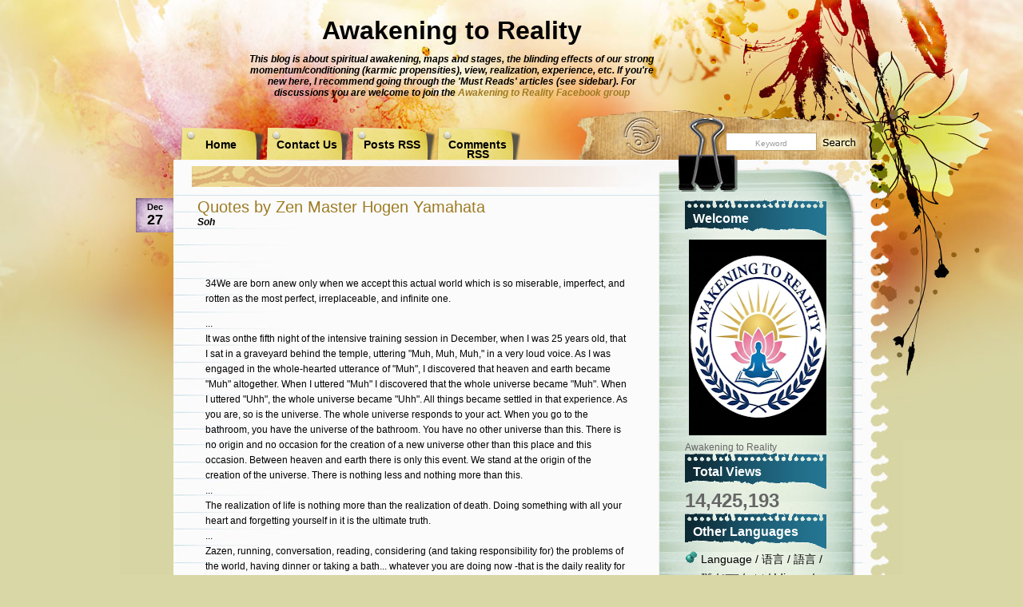

--- FILE ---
content_type: text/html; charset=UTF-8
request_url: https://www.awakeningtoreality.com/b/stats?style=BLACK_TRANSPARENT&timeRange=ALL_TIME&token=APq4FmAYSfI8MUXw1dL0uXZY631dC2cd-A6npinc6kc7FLa4Mq5pdhfQ739Y9IFJ7Ruwm2Qa-dv6h4oafEo-Az24bZ_3Xjbd8A
body_size: 6
content:
{"total":14425193,"sparklineOptions":{"backgroundColor":{"fillOpacity":0.1,"fill":"#000000"},"series":[{"areaOpacity":0.3,"color":"#202020"}]},"sparklineData":[[0,3],[1,4],[2,5],[3,5],[4,6],[5,7],[6,10],[7,6],[8,5],[9,5],[10,5],[11,5],[12,6],[13,5],[14,5],[15,5],[16,12],[17,10],[18,22],[19,100],[20,90],[21,55],[22,14],[23,14],[24,9],[25,8],[26,7],[27,8],[28,9],[29,3]],"nextTickMs":2698}

--- FILE ---
content_type: text/javascript; charset=UTF-8
request_url: https://www.awakeningtoreality.com/2020/12/quotes-by-zen-master-hogen-yamahata.html?action=getFeed&widgetId=Feed1&widgetType=Feed&responseType=js&xssi_token=AOuZoY46y3hRIq2T7R8yQX1iP2i1KJdhDw%3A1766304060830
body_size: 454
content:
try {
_WidgetManager._HandleControllerResult('Feed1', 'getFeed',{'status': 'ok', 'feed': {'entries': [{'title': 'This is really helpful in clarifying the positions...', 'link': 'https://www.awakeningtoreality.com/2025/10/john-tan-on-rangtong-vs-shentong-2023.html?showComment\x3d1761217176649#c8413691071472340717', 'publishedDate': '2025-10-23T03:59:36.000-07:00', 'author': 'A.Jolly'}, {'title': 'Updated Dogen book recommendations: https://www.aw...', 'link': 'https://www.awakeningtoreality.com/2025/08/life-story-of-and-path-of-self-enquiry.html?showComment\x3d1755178497105#c2715441180374967489', 'publishedDate': '2025-08-14T06:34:57.000-07:00', 'author': 'Soh'}, {'title': 'Chatgpt 5 thinking model said: Here\u2019s a clean, cop...', 'link': 'https://www.awakeningtoreality.com/2025/08/life-story-of-and-path-of-self-enquiry.html?showComment\x3d1755133578744#c8334387518681697059', 'publishedDate': '2025-08-13T18:06:18.000-07:00', 'author': 'Soh'}, {'title': 'Try to get this book that is going to be released,...', 'link': 'https://www.awakeningtoreality.com/2025/08/life-story-of-and-path-of-self-enquiry.html?showComment\x3d1755133542516#c6698718421913286068', 'publishedDate': '2025-08-13T18:05:42.000-07:00', 'author': 'Soh'}, {'title': 'Hello Soh. Thanks for these links. Also, do you ha...', 'link': 'https://www.awakeningtoreality.com/2025/08/life-story-of-and-path-of-self-enquiry.html?showComment\x3d1754938853617#c2697530801352412654', 'publishedDate': '2025-08-11T12:00:53.000-07:00', 'author': 'Hos Man'}], 'title': 'Awakening to Reality'}});
} catch (e) {
  if (typeof log != 'undefined') {
    log('HandleControllerResult failed: ' + e);
  }
}
